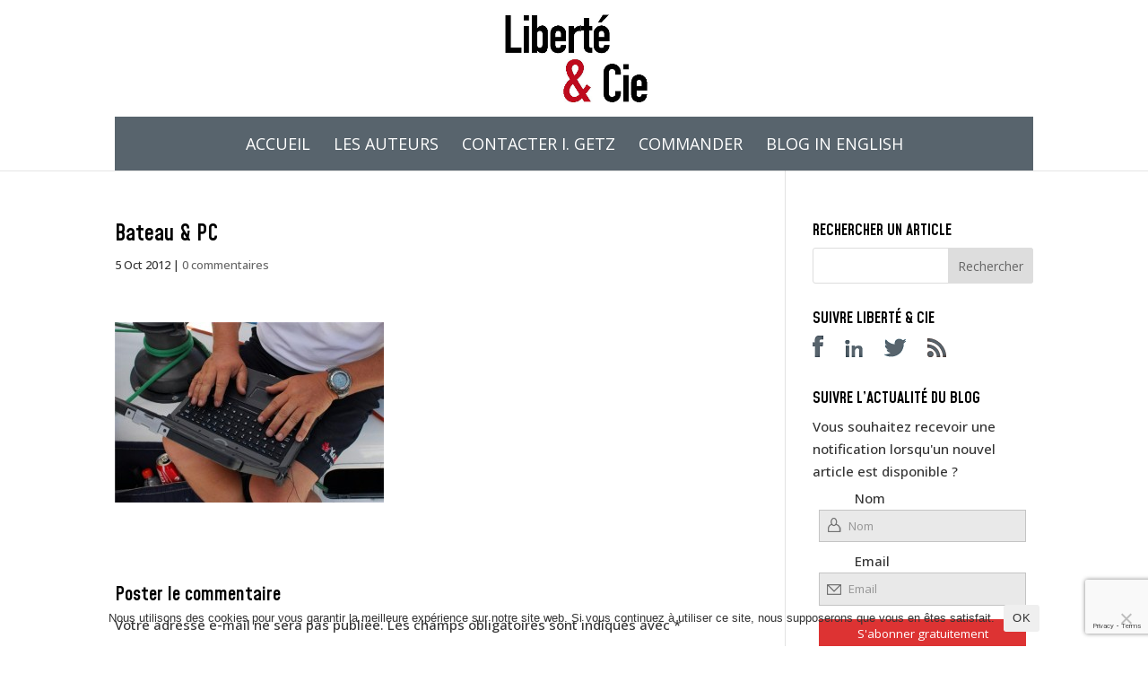

--- FILE ---
content_type: text/html; charset=utf-8
request_url: https://www.google.com/recaptcha/api2/anchor?ar=1&k=6LeYlZIUAAAAAPvq-jQgXszw9G4Uk73tsMdEG-ku&co=aHR0cHM6Ly9saWJlcnRlZXRjaWUuY29tOjQ0Mw..&hl=en&v=PoyoqOPhxBO7pBk68S4YbpHZ&size=invisible&anchor-ms=20000&execute-ms=30000&cb=70ip62ru8a15
body_size: 48606
content:
<!DOCTYPE HTML><html dir="ltr" lang="en"><head><meta http-equiv="Content-Type" content="text/html; charset=UTF-8">
<meta http-equiv="X-UA-Compatible" content="IE=edge">
<title>reCAPTCHA</title>
<style type="text/css">
/* cyrillic-ext */
@font-face {
  font-family: 'Roboto';
  font-style: normal;
  font-weight: 400;
  font-stretch: 100%;
  src: url(//fonts.gstatic.com/s/roboto/v48/KFO7CnqEu92Fr1ME7kSn66aGLdTylUAMa3GUBHMdazTgWw.woff2) format('woff2');
  unicode-range: U+0460-052F, U+1C80-1C8A, U+20B4, U+2DE0-2DFF, U+A640-A69F, U+FE2E-FE2F;
}
/* cyrillic */
@font-face {
  font-family: 'Roboto';
  font-style: normal;
  font-weight: 400;
  font-stretch: 100%;
  src: url(//fonts.gstatic.com/s/roboto/v48/KFO7CnqEu92Fr1ME7kSn66aGLdTylUAMa3iUBHMdazTgWw.woff2) format('woff2');
  unicode-range: U+0301, U+0400-045F, U+0490-0491, U+04B0-04B1, U+2116;
}
/* greek-ext */
@font-face {
  font-family: 'Roboto';
  font-style: normal;
  font-weight: 400;
  font-stretch: 100%;
  src: url(//fonts.gstatic.com/s/roboto/v48/KFO7CnqEu92Fr1ME7kSn66aGLdTylUAMa3CUBHMdazTgWw.woff2) format('woff2');
  unicode-range: U+1F00-1FFF;
}
/* greek */
@font-face {
  font-family: 'Roboto';
  font-style: normal;
  font-weight: 400;
  font-stretch: 100%;
  src: url(//fonts.gstatic.com/s/roboto/v48/KFO7CnqEu92Fr1ME7kSn66aGLdTylUAMa3-UBHMdazTgWw.woff2) format('woff2');
  unicode-range: U+0370-0377, U+037A-037F, U+0384-038A, U+038C, U+038E-03A1, U+03A3-03FF;
}
/* math */
@font-face {
  font-family: 'Roboto';
  font-style: normal;
  font-weight: 400;
  font-stretch: 100%;
  src: url(//fonts.gstatic.com/s/roboto/v48/KFO7CnqEu92Fr1ME7kSn66aGLdTylUAMawCUBHMdazTgWw.woff2) format('woff2');
  unicode-range: U+0302-0303, U+0305, U+0307-0308, U+0310, U+0312, U+0315, U+031A, U+0326-0327, U+032C, U+032F-0330, U+0332-0333, U+0338, U+033A, U+0346, U+034D, U+0391-03A1, U+03A3-03A9, U+03B1-03C9, U+03D1, U+03D5-03D6, U+03F0-03F1, U+03F4-03F5, U+2016-2017, U+2034-2038, U+203C, U+2040, U+2043, U+2047, U+2050, U+2057, U+205F, U+2070-2071, U+2074-208E, U+2090-209C, U+20D0-20DC, U+20E1, U+20E5-20EF, U+2100-2112, U+2114-2115, U+2117-2121, U+2123-214F, U+2190, U+2192, U+2194-21AE, U+21B0-21E5, U+21F1-21F2, U+21F4-2211, U+2213-2214, U+2216-22FF, U+2308-230B, U+2310, U+2319, U+231C-2321, U+2336-237A, U+237C, U+2395, U+239B-23B7, U+23D0, U+23DC-23E1, U+2474-2475, U+25AF, U+25B3, U+25B7, U+25BD, U+25C1, U+25CA, U+25CC, U+25FB, U+266D-266F, U+27C0-27FF, U+2900-2AFF, U+2B0E-2B11, U+2B30-2B4C, U+2BFE, U+3030, U+FF5B, U+FF5D, U+1D400-1D7FF, U+1EE00-1EEFF;
}
/* symbols */
@font-face {
  font-family: 'Roboto';
  font-style: normal;
  font-weight: 400;
  font-stretch: 100%;
  src: url(//fonts.gstatic.com/s/roboto/v48/KFO7CnqEu92Fr1ME7kSn66aGLdTylUAMaxKUBHMdazTgWw.woff2) format('woff2');
  unicode-range: U+0001-000C, U+000E-001F, U+007F-009F, U+20DD-20E0, U+20E2-20E4, U+2150-218F, U+2190, U+2192, U+2194-2199, U+21AF, U+21E6-21F0, U+21F3, U+2218-2219, U+2299, U+22C4-22C6, U+2300-243F, U+2440-244A, U+2460-24FF, U+25A0-27BF, U+2800-28FF, U+2921-2922, U+2981, U+29BF, U+29EB, U+2B00-2BFF, U+4DC0-4DFF, U+FFF9-FFFB, U+10140-1018E, U+10190-1019C, U+101A0, U+101D0-101FD, U+102E0-102FB, U+10E60-10E7E, U+1D2C0-1D2D3, U+1D2E0-1D37F, U+1F000-1F0FF, U+1F100-1F1AD, U+1F1E6-1F1FF, U+1F30D-1F30F, U+1F315, U+1F31C, U+1F31E, U+1F320-1F32C, U+1F336, U+1F378, U+1F37D, U+1F382, U+1F393-1F39F, U+1F3A7-1F3A8, U+1F3AC-1F3AF, U+1F3C2, U+1F3C4-1F3C6, U+1F3CA-1F3CE, U+1F3D4-1F3E0, U+1F3ED, U+1F3F1-1F3F3, U+1F3F5-1F3F7, U+1F408, U+1F415, U+1F41F, U+1F426, U+1F43F, U+1F441-1F442, U+1F444, U+1F446-1F449, U+1F44C-1F44E, U+1F453, U+1F46A, U+1F47D, U+1F4A3, U+1F4B0, U+1F4B3, U+1F4B9, U+1F4BB, U+1F4BF, U+1F4C8-1F4CB, U+1F4D6, U+1F4DA, U+1F4DF, U+1F4E3-1F4E6, U+1F4EA-1F4ED, U+1F4F7, U+1F4F9-1F4FB, U+1F4FD-1F4FE, U+1F503, U+1F507-1F50B, U+1F50D, U+1F512-1F513, U+1F53E-1F54A, U+1F54F-1F5FA, U+1F610, U+1F650-1F67F, U+1F687, U+1F68D, U+1F691, U+1F694, U+1F698, U+1F6AD, U+1F6B2, U+1F6B9-1F6BA, U+1F6BC, U+1F6C6-1F6CF, U+1F6D3-1F6D7, U+1F6E0-1F6EA, U+1F6F0-1F6F3, U+1F6F7-1F6FC, U+1F700-1F7FF, U+1F800-1F80B, U+1F810-1F847, U+1F850-1F859, U+1F860-1F887, U+1F890-1F8AD, U+1F8B0-1F8BB, U+1F8C0-1F8C1, U+1F900-1F90B, U+1F93B, U+1F946, U+1F984, U+1F996, U+1F9E9, U+1FA00-1FA6F, U+1FA70-1FA7C, U+1FA80-1FA89, U+1FA8F-1FAC6, U+1FACE-1FADC, U+1FADF-1FAE9, U+1FAF0-1FAF8, U+1FB00-1FBFF;
}
/* vietnamese */
@font-face {
  font-family: 'Roboto';
  font-style: normal;
  font-weight: 400;
  font-stretch: 100%;
  src: url(//fonts.gstatic.com/s/roboto/v48/KFO7CnqEu92Fr1ME7kSn66aGLdTylUAMa3OUBHMdazTgWw.woff2) format('woff2');
  unicode-range: U+0102-0103, U+0110-0111, U+0128-0129, U+0168-0169, U+01A0-01A1, U+01AF-01B0, U+0300-0301, U+0303-0304, U+0308-0309, U+0323, U+0329, U+1EA0-1EF9, U+20AB;
}
/* latin-ext */
@font-face {
  font-family: 'Roboto';
  font-style: normal;
  font-weight: 400;
  font-stretch: 100%;
  src: url(//fonts.gstatic.com/s/roboto/v48/KFO7CnqEu92Fr1ME7kSn66aGLdTylUAMa3KUBHMdazTgWw.woff2) format('woff2');
  unicode-range: U+0100-02BA, U+02BD-02C5, U+02C7-02CC, U+02CE-02D7, U+02DD-02FF, U+0304, U+0308, U+0329, U+1D00-1DBF, U+1E00-1E9F, U+1EF2-1EFF, U+2020, U+20A0-20AB, U+20AD-20C0, U+2113, U+2C60-2C7F, U+A720-A7FF;
}
/* latin */
@font-face {
  font-family: 'Roboto';
  font-style: normal;
  font-weight: 400;
  font-stretch: 100%;
  src: url(//fonts.gstatic.com/s/roboto/v48/KFO7CnqEu92Fr1ME7kSn66aGLdTylUAMa3yUBHMdazQ.woff2) format('woff2');
  unicode-range: U+0000-00FF, U+0131, U+0152-0153, U+02BB-02BC, U+02C6, U+02DA, U+02DC, U+0304, U+0308, U+0329, U+2000-206F, U+20AC, U+2122, U+2191, U+2193, U+2212, U+2215, U+FEFF, U+FFFD;
}
/* cyrillic-ext */
@font-face {
  font-family: 'Roboto';
  font-style: normal;
  font-weight: 500;
  font-stretch: 100%;
  src: url(//fonts.gstatic.com/s/roboto/v48/KFO7CnqEu92Fr1ME7kSn66aGLdTylUAMa3GUBHMdazTgWw.woff2) format('woff2');
  unicode-range: U+0460-052F, U+1C80-1C8A, U+20B4, U+2DE0-2DFF, U+A640-A69F, U+FE2E-FE2F;
}
/* cyrillic */
@font-face {
  font-family: 'Roboto';
  font-style: normal;
  font-weight: 500;
  font-stretch: 100%;
  src: url(//fonts.gstatic.com/s/roboto/v48/KFO7CnqEu92Fr1ME7kSn66aGLdTylUAMa3iUBHMdazTgWw.woff2) format('woff2');
  unicode-range: U+0301, U+0400-045F, U+0490-0491, U+04B0-04B1, U+2116;
}
/* greek-ext */
@font-face {
  font-family: 'Roboto';
  font-style: normal;
  font-weight: 500;
  font-stretch: 100%;
  src: url(//fonts.gstatic.com/s/roboto/v48/KFO7CnqEu92Fr1ME7kSn66aGLdTylUAMa3CUBHMdazTgWw.woff2) format('woff2');
  unicode-range: U+1F00-1FFF;
}
/* greek */
@font-face {
  font-family: 'Roboto';
  font-style: normal;
  font-weight: 500;
  font-stretch: 100%;
  src: url(//fonts.gstatic.com/s/roboto/v48/KFO7CnqEu92Fr1ME7kSn66aGLdTylUAMa3-UBHMdazTgWw.woff2) format('woff2');
  unicode-range: U+0370-0377, U+037A-037F, U+0384-038A, U+038C, U+038E-03A1, U+03A3-03FF;
}
/* math */
@font-face {
  font-family: 'Roboto';
  font-style: normal;
  font-weight: 500;
  font-stretch: 100%;
  src: url(//fonts.gstatic.com/s/roboto/v48/KFO7CnqEu92Fr1ME7kSn66aGLdTylUAMawCUBHMdazTgWw.woff2) format('woff2');
  unicode-range: U+0302-0303, U+0305, U+0307-0308, U+0310, U+0312, U+0315, U+031A, U+0326-0327, U+032C, U+032F-0330, U+0332-0333, U+0338, U+033A, U+0346, U+034D, U+0391-03A1, U+03A3-03A9, U+03B1-03C9, U+03D1, U+03D5-03D6, U+03F0-03F1, U+03F4-03F5, U+2016-2017, U+2034-2038, U+203C, U+2040, U+2043, U+2047, U+2050, U+2057, U+205F, U+2070-2071, U+2074-208E, U+2090-209C, U+20D0-20DC, U+20E1, U+20E5-20EF, U+2100-2112, U+2114-2115, U+2117-2121, U+2123-214F, U+2190, U+2192, U+2194-21AE, U+21B0-21E5, U+21F1-21F2, U+21F4-2211, U+2213-2214, U+2216-22FF, U+2308-230B, U+2310, U+2319, U+231C-2321, U+2336-237A, U+237C, U+2395, U+239B-23B7, U+23D0, U+23DC-23E1, U+2474-2475, U+25AF, U+25B3, U+25B7, U+25BD, U+25C1, U+25CA, U+25CC, U+25FB, U+266D-266F, U+27C0-27FF, U+2900-2AFF, U+2B0E-2B11, U+2B30-2B4C, U+2BFE, U+3030, U+FF5B, U+FF5D, U+1D400-1D7FF, U+1EE00-1EEFF;
}
/* symbols */
@font-face {
  font-family: 'Roboto';
  font-style: normal;
  font-weight: 500;
  font-stretch: 100%;
  src: url(//fonts.gstatic.com/s/roboto/v48/KFO7CnqEu92Fr1ME7kSn66aGLdTylUAMaxKUBHMdazTgWw.woff2) format('woff2');
  unicode-range: U+0001-000C, U+000E-001F, U+007F-009F, U+20DD-20E0, U+20E2-20E4, U+2150-218F, U+2190, U+2192, U+2194-2199, U+21AF, U+21E6-21F0, U+21F3, U+2218-2219, U+2299, U+22C4-22C6, U+2300-243F, U+2440-244A, U+2460-24FF, U+25A0-27BF, U+2800-28FF, U+2921-2922, U+2981, U+29BF, U+29EB, U+2B00-2BFF, U+4DC0-4DFF, U+FFF9-FFFB, U+10140-1018E, U+10190-1019C, U+101A0, U+101D0-101FD, U+102E0-102FB, U+10E60-10E7E, U+1D2C0-1D2D3, U+1D2E0-1D37F, U+1F000-1F0FF, U+1F100-1F1AD, U+1F1E6-1F1FF, U+1F30D-1F30F, U+1F315, U+1F31C, U+1F31E, U+1F320-1F32C, U+1F336, U+1F378, U+1F37D, U+1F382, U+1F393-1F39F, U+1F3A7-1F3A8, U+1F3AC-1F3AF, U+1F3C2, U+1F3C4-1F3C6, U+1F3CA-1F3CE, U+1F3D4-1F3E0, U+1F3ED, U+1F3F1-1F3F3, U+1F3F5-1F3F7, U+1F408, U+1F415, U+1F41F, U+1F426, U+1F43F, U+1F441-1F442, U+1F444, U+1F446-1F449, U+1F44C-1F44E, U+1F453, U+1F46A, U+1F47D, U+1F4A3, U+1F4B0, U+1F4B3, U+1F4B9, U+1F4BB, U+1F4BF, U+1F4C8-1F4CB, U+1F4D6, U+1F4DA, U+1F4DF, U+1F4E3-1F4E6, U+1F4EA-1F4ED, U+1F4F7, U+1F4F9-1F4FB, U+1F4FD-1F4FE, U+1F503, U+1F507-1F50B, U+1F50D, U+1F512-1F513, U+1F53E-1F54A, U+1F54F-1F5FA, U+1F610, U+1F650-1F67F, U+1F687, U+1F68D, U+1F691, U+1F694, U+1F698, U+1F6AD, U+1F6B2, U+1F6B9-1F6BA, U+1F6BC, U+1F6C6-1F6CF, U+1F6D3-1F6D7, U+1F6E0-1F6EA, U+1F6F0-1F6F3, U+1F6F7-1F6FC, U+1F700-1F7FF, U+1F800-1F80B, U+1F810-1F847, U+1F850-1F859, U+1F860-1F887, U+1F890-1F8AD, U+1F8B0-1F8BB, U+1F8C0-1F8C1, U+1F900-1F90B, U+1F93B, U+1F946, U+1F984, U+1F996, U+1F9E9, U+1FA00-1FA6F, U+1FA70-1FA7C, U+1FA80-1FA89, U+1FA8F-1FAC6, U+1FACE-1FADC, U+1FADF-1FAE9, U+1FAF0-1FAF8, U+1FB00-1FBFF;
}
/* vietnamese */
@font-face {
  font-family: 'Roboto';
  font-style: normal;
  font-weight: 500;
  font-stretch: 100%;
  src: url(//fonts.gstatic.com/s/roboto/v48/KFO7CnqEu92Fr1ME7kSn66aGLdTylUAMa3OUBHMdazTgWw.woff2) format('woff2');
  unicode-range: U+0102-0103, U+0110-0111, U+0128-0129, U+0168-0169, U+01A0-01A1, U+01AF-01B0, U+0300-0301, U+0303-0304, U+0308-0309, U+0323, U+0329, U+1EA0-1EF9, U+20AB;
}
/* latin-ext */
@font-face {
  font-family: 'Roboto';
  font-style: normal;
  font-weight: 500;
  font-stretch: 100%;
  src: url(//fonts.gstatic.com/s/roboto/v48/KFO7CnqEu92Fr1ME7kSn66aGLdTylUAMa3KUBHMdazTgWw.woff2) format('woff2');
  unicode-range: U+0100-02BA, U+02BD-02C5, U+02C7-02CC, U+02CE-02D7, U+02DD-02FF, U+0304, U+0308, U+0329, U+1D00-1DBF, U+1E00-1E9F, U+1EF2-1EFF, U+2020, U+20A0-20AB, U+20AD-20C0, U+2113, U+2C60-2C7F, U+A720-A7FF;
}
/* latin */
@font-face {
  font-family: 'Roboto';
  font-style: normal;
  font-weight: 500;
  font-stretch: 100%;
  src: url(//fonts.gstatic.com/s/roboto/v48/KFO7CnqEu92Fr1ME7kSn66aGLdTylUAMa3yUBHMdazQ.woff2) format('woff2');
  unicode-range: U+0000-00FF, U+0131, U+0152-0153, U+02BB-02BC, U+02C6, U+02DA, U+02DC, U+0304, U+0308, U+0329, U+2000-206F, U+20AC, U+2122, U+2191, U+2193, U+2212, U+2215, U+FEFF, U+FFFD;
}
/* cyrillic-ext */
@font-face {
  font-family: 'Roboto';
  font-style: normal;
  font-weight: 900;
  font-stretch: 100%;
  src: url(//fonts.gstatic.com/s/roboto/v48/KFO7CnqEu92Fr1ME7kSn66aGLdTylUAMa3GUBHMdazTgWw.woff2) format('woff2');
  unicode-range: U+0460-052F, U+1C80-1C8A, U+20B4, U+2DE0-2DFF, U+A640-A69F, U+FE2E-FE2F;
}
/* cyrillic */
@font-face {
  font-family: 'Roboto';
  font-style: normal;
  font-weight: 900;
  font-stretch: 100%;
  src: url(//fonts.gstatic.com/s/roboto/v48/KFO7CnqEu92Fr1ME7kSn66aGLdTylUAMa3iUBHMdazTgWw.woff2) format('woff2');
  unicode-range: U+0301, U+0400-045F, U+0490-0491, U+04B0-04B1, U+2116;
}
/* greek-ext */
@font-face {
  font-family: 'Roboto';
  font-style: normal;
  font-weight: 900;
  font-stretch: 100%;
  src: url(//fonts.gstatic.com/s/roboto/v48/KFO7CnqEu92Fr1ME7kSn66aGLdTylUAMa3CUBHMdazTgWw.woff2) format('woff2');
  unicode-range: U+1F00-1FFF;
}
/* greek */
@font-face {
  font-family: 'Roboto';
  font-style: normal;
  font-weight: 900;
  font-stretch: 100%;
  src: url(//fonts.gstatic.com/s/roboto/v48/KFO7CnqEu92Fr1ME7kSn66aGLdTylUAMa3-UBHMdazTgWw.woff2) format('woff2');
  unicode-range: U+0370-0377, U+037A-037F, U+0384-038A, U+038C, U+038E-03A1, U+03A3-03FF;
}
/* math */
@font-face {
  font-family: 'Roboto';
  font-style: normal;
  font-weight: 900;
  font-stretch: 100%;
  src: url(//fonts.gstatic.com/s/roboto/v48/KFO7CnqEu92Fr1ME7kSn66aGLdTylUAMawCUBHMdazTgWw.woff2) format('woff2');
  unicode-range: U+0302-0303, U+0305, U+0307-0308, U+0310, U+0312, U+0315, U+031A, U+0326-0327, U+032C, U+032F-0330, U+0332-0333, U+0338, U+033A, U+0346, U+034D, U+0391-03A1, U+03A3-03A9, U+03B1-03C9, U+03D1, U+03D5-03D6, U+03F0-03F1, U+03F4-03F5, U+2016-2017, U+2034-2038, U+203C, U+2040, U+2043, U+2047, U+2050, U+2057, U+205F, U+2070-2071, U+2074-208E, U+2090-209C, U+20D0-20DC, U+20E1, U+20E5-20EF, U+2100-2112, U+2114-2115, U+2117-2121, U+2123-214F, U+2190, U+2192, U+2194-21AE, U+21B0-21E5, U+21F1-21F2, U+21F4-2211, U+2213-2214, U+2216-22FF, U+2308-230B, U+2310, U+2319, U+231C-2321, U+2336-237A, U+237C, U+2395, U+239B-23B7, U+23D0, U+23DC-23E1, U+2474-2475, U+25AF, U+25B3, U+25B7, U+25BD, U+25C1, U+25CA, U+25CC, U+25FB, U+266D-266F, U+27C0-27FF, U+2900-2AFF, U+2B0E-2B11, U+2B30-2B4C, U+2BFE, U+3030, U+FF5B, U+FF5D, U+1D400-1D7FF, U+1EE00-1EEFF;
}
/* symbols */
@font-face {
  font-family: 'Roboto';
  font-style: normal;
  font-weight: 900;
  font-stretch: 100%;
  src: url(//fonts.gstatic.com/s/roboto/v48/KFO7CnqEu92Fr1ME7kSn66aGLdTylUAMaxKUBHMdazTgWw.woff2) format('woff2');
  unicode-range: U+0001-000C, U+000E-001F, U+007F-009F, U+20DD-20E0, U+20E2-20E4, U+2150-218F, U+2190, U+2192, U+2194-2199, U+21AF, U+21E6-21F0, U+21F3, U+2218-2219, U+2299, U+22C4-22C6, U+2300-243F, U+2440-244A, U+2460-24FF, U+25A0-27BF, U+2800-28FF, U+2921-2922, U+2981, U+29BF, U+29EB, U+2B00-2BFF, U+4DC0-4DFF, U+FFF9-FFFB, U+10140-1018E, U+10190-1019C, U+101A0, U+101D0-101FD, U+102E0-102FB, U+10E60-10E7E, U+1D2C0-1D2D3, U+1D2E0-1D37F, U+1F000-1F0FF, U+1F100-1F1AD, U+1F1E6-1F1FF, U+1F30D-1F30F, U+1F315, U+1F31C, U+1F31E, U+1F320-1F32C, U+1F336, U+1F378, U+1F37D, U+1F382, U+1F393-1F39F, U+1F3A7-1F3A8, U+1F3AC-1F3AF, U+1F3C2, U+1F3C4-1F3C6, U+1F3CA-1F3CE, U+1F3D4-1F3E0, U+1F3ED, U+1F3F1-1F3F3, U+1F3F5-1F3F7, U+1F408, U+1F415, U+1F41F, U+1F426, U+1F43F, U+1F441-1F442, U+1F444, U+1F446-1F449, U+1F44C-1F44E, U+1F453, U+1F46A, U+1F47D, U+1F4A3, U+1F4B0, U+1F4B3, U+1F4B9, U+1F4BB, U+1F4BF, U+1F4C8-1F4CB, U+1F4D6, U+1F4DA, U+1F4DF, U+1F4E3-1F4E6, U+1F4EA-1F4ED, U+1F4F7, U+1F4F9-1F4FB, U+1F4FD-1F4FE, U+1F503, U+1F507-1F50B, U+1F50D, U+1F512-1F513, U+1F53E-1F54A, U+1F54F-1F5FA, U+1F610, U+1F650-1F67F, U+1F687, U+1F68D, U+1F691, U+1F694, U+1F698, U+1F6AD, U+1F6B2, U+1F6B9-1F6BA, U+1F6BC, U+1F6C6-1F6CF, U+1F6D3-1F6D7, U+1F6E0-1F6EA, U+1F6F0-1F6F3, U+1F6F7-1F6FC, U+1F700-1F7FF, U+1F800-1F80B, U+1F810-1F847, U+1F850-1F859, U+1F860-1F887, U+1F890-1F8AD, U+1F8B0-1F8BB, U+1F8C0-1F8C1, U+1F900-1F90B, U+1F93B, U+1F946, U+1F984, U+1F996, U+1F9E9, U+1FA00-1FA6F, U+1FA70-1FA7C, U+1FA80-1FA89, U+1FA8F-1FAC6, U+1FACE-1FADC, U+1FADF-1FAE9, U+1FAF0-1FAF8, U+1FB00-1FBFF;
}
/* vietnamese */
@font-face {
  font-family: 'Roboto';
  font-style: normal;
  font-weight: 900;
  font-stretch: 100%;
  src: url(//fonts.gstatic.com/s/roboto/v48/KFO7CnqEu92Fr1ME7kSn66aGLdTylUAMa3OUBHMdazTgWw.woff2) format('woff2');
  unicode-range: U+0102-0103, U+0110-0111, U+0128-0129, U+0168-0169, U+01A0-01A1, U+01AF-01B0, U+0300-0301, U+0303-0304, U+0308-0309, U+0323, U+0329, U+1EA0-1EF9, U+20AB;
}
/* latin-ext */
@font-face {
  font-family: 'Roboto';
  font-style: normal;
  font-weight: 900;
  font-stretch: 100%;
  src: url(//fonts.gstatic.com/s/roboto/v48/KFO7CnqEu92Fr1ME7kSn66aGLdTylUAMa3KUBHMdazTgWw.woff2) format('woff2');
  unicode-range: U+0100-02BA, U+02BD-02C5, U+02C7-02CC, U+02CE-02D7, U+02DD-02FF, U+0304, U+0308, U+0329, U+1D00-1DBF, U+1E00-1E9F, U+1EF2-1EFF, U+2020, U+20A0-20AB, U+20AD-20C0, U+2113, U+2C60-2C7F, U+A720-A7FF;
}
/* latin */
@font-face {
  font-family: 'Roboto';
  font-style: normal;
  font-weight: 900;
  font-stretch: 100%;
  src: url(//fonts.gstatic.com/s/roboto/v48/KFO7CnqEu92Fr1ME7kSn66aGLdTylUAMa3yUBHMdazQ.woff2) format('woff2');
  unicode-range: U+0000-00FF, U+0131, U+0152-0153, U+02BB-02BC, U+02C6, U+02DA, U+02DC, U+0304, U+0308, U+0329, U+2000-206F, U+20AC, U+2122, U+2191, U+2193, U+2212, U+2215, U+FEFF, U+FFFD;
}

</style>
<link rel="stylesheet" type="text/css" href="https://www.gstatic.com/recaptcha/releases/PoyoqOPhxBO7pBk68S4YbpHZ/styles__ltr.css">
<script nonce="wfY0ALYHNCB7Vne2z-pPXw" type="text/javascript">window['__recaptcha_api'] = 'https://www.google.com/recaptcha/api2/';</script>
<script type="text/javascript" src="https://www.gstatic.com/recaptcha/releases/PoyoqOPhxBO7pBk68S4YbpHZ/recaptcha__en.js" nonce="wfY0ALYHNCB7Vne2z-pPXw">
      
    </script></head>
<body><div id="rc-anchor-alert" class="rc-anchor-alert"></div>
<input type="hidden" id="recaptcha-token" value="[base64]">
<script type="text/javascript" nonce="wfY0ALYHNCB7Vne2z-pPXw">
      recaptcha.anchor.Main.init("[\x22ainput\x22,[\x22bgdata\x22,\x22\x22,\[base64]/[base64]/[base64]/ZyhXLGgpOnEoW04sMjEsbF0sVywwKSxoKSxmYWxzZSxmYWxzZSl9Y2F0Y2goayl7RygzNTgsVyk/[base64]/[base64]/[base64]/[base64]/[base64]/[base64]/[base64]/bmV3IEJbT10oRFswXSk6dz09Mj9uZXcgQltPXShEWzBdLERbMV0pOnc9PTM/bmV3IEJbT10oRFswXSxEWzFdLERbMl0pOnc9PTQ/[base64]/[base64]/[base64]/[base64]/[base64]\\u003d\x22,\[base64]\x22,\x22ScK6N8KQw65eM2Uew4DCol/CosObeEPDnFTCq24Kw4TDtD12GsKbwpzCp03CvR5Aw7sPwqPCg0vCpxLDr1jDssKeNsOjw5FBScOEJ1jDgMOcw5vDvFMiIsOAwo7Dj2zCnklQJ8KXTl7DnsKZSirCszzDjcKUD8OqwqBFAS3ChjrCujpPw5rDjFXDmcOgwrIANwpvSjFWNg41IsO6w5sqVXbDh8OHw6/DlsODw5HDhnvDrMK/[base64]/CglgVI2IJwoVkTsKpaMOCKnJiVsO+KQXDkm3CrwIQAgB9VcOSw7LCmmN2w6gFPlckwpBTfE/ChTHCh8OAWk9EZsOxOcOfwo0xwqjCp8KgR255w4zCjXhuwo0hDMOFeBkudgYcX8Kww4vDqsO5wprCmsOVw6NFwpR5WgXDtMKha1XCnxJBwqFrS8K5wqjCn8K+w7bDkMO8w70GwosPw4vDrMKFJ8KYwqLDq1xpSnDCjsOgw6Bsw5kfwpQAwr/ClAUMThJ5HkxzVMOiAcOgf8K5wovCisKZd8OSw514wpV3w5QmKAvChTgAXzzCngzCvcK3w5LChn1rTMOnw6nCqsKCW8Onw5vCtFFow7LCr3AJw7ldIcKpBG7Cs3VHeMOmLsKoFMKuw70IwoUVfsOaw7HCrMOedHLDmMKdw5PCssKmw7d/wr05WXAFwrvDqFktKMK1ZcKrQsO9w5wzQzbCskhkEUdnwrjChcK8w4h1QMKgPDNIBAAkb8OXeBY8M8O2SMO4GGkCT8K/w5zCvMO6wo7CicKVZTbDvsK7wpTCqQoDw7ppwobDlBXDs2rDlcOmw6vCjEYPYGxPwptlGgzDrlLCjHduL2h1HsKJcsK7wofCg1kmPzTCocK0w4jDuCjDpMKXw7jCtwRKw7JtZMOGBztOYsOlWsOiw6/CgDXCplwoA3XCl8KsCntXd2F8w4HDisOlDsOAw7YWw58FJ3NncMKhRsKww6LDtsKXLcKFwrkUwrDDtw7Dj8Oqw5jDv04Lw7c4w6LDtMK8IUYTF8O8IMK+f8Ouwqtmw78cEznDkHsgTsKlwosxwoDDpw/CtxLDuTnCvMOLwofCrsOUeR86YcOTw6DDkMOpw4/[base64]/[base64]/CmAhZRsOPw4wjcsKWdzs0w7kUSMKxwqcPwodgCFIRZ8OawoFtQl7DqsK+AsK/w6YjKMOyw5QOUELDg3HCujXDkgzDtkdOw5wfWMKHwokhw5MDS27CucOuJMKhw4nDul/DvCtaw7rDi2vDm17CjsOTw5DCgwxBVUPDv8ORwpVSwpVhNMK9MEnDo8OZwqrDskEtAW7DucK4w7FvN0/CiMO+woNBw63CucOWO1wmXcKhw5YswrTDicO7e8OXw4HCosOKw754RSJbwqLCp3XCtMODw7zDvMK+MsODw7bDrR9OwoPCnVYZw4TCsWwfw7IhwofDlyItwrFhwp7ClcOlP2TDsVPCgi7CmAwbw7vDklLDoR/Dm3bCucKsw6nCrGsUbcOrwq/[base64]/Dn8KJbTfCscKyDh89LSdwKVRsFlnDlwt7wolDwrE3GMOKT8K/wqHDlS5gGMO2Y2/[base64]/DosOaSGQHwqHCtn/[base64]/Dr0saw7/[base64]/[base64]/DMOXw5bCi25yCcKlwr5mLMODw4oTwog9NhVUwrzCr8KtwrcrTcKLw7rDjBcaTcK3w510GMOowrxUDsOawpjCk1jDgcOKVcORGF/DtR46w7HCoBzDn2QswqJQSw5JfDtXw4ASYx1ww7HDgA9ZPMOYQMKgJg9IbkHDgMKcwp1lwpLDkWA+wqHCiA5TPcKPbsKcMFbCkEPDuMK1A8KjworDrcO+L8O6SMKsPUB/[base64]/wo0lbCBFwpsqw5bDnMKOwrRAGVjCvsKjUsO2bcKZw4jCvsObI0LDtRsjA8KbQMKWw5HClCIvcQQgGsKYacO4HsObwp5WwpfCgMKXdSPCnMKPwqhMwpw3w7/[base64]/w57Cv8KxaXVBUMKQw68twr88b8OAw5Qew7w/XsOXwp5ZwoxlUsO8wq8pw5bCrwXDm2PCksKyw4cywqPDiQbDkFVuEsOpw5N9w57CpcKew7bDnnrDhcKRwrx9QBbDgMOcw6bCiw7DtcOqw7TCmELDisKHJ8O6ImJrAGfDskXCgcKDLMOcH8KeXhJzECM/w7Qgw5HDsMK5LsOoEsOcw6l+X3xqwopeDzzDiA0GZVrCt2TCmcKmwoTDi8Ogw5pVLBLDncKTw6nDiGcOwr4JDMKaw7/DoBfCl35JOcODw6B7PVQxCMO1LMOENj7DgAXCixg+w4nCr3Bhw67Dtg5qw7jDsxQldTk2DCLCk8K+FR9bW8KmXFMswqVYMSwNXEN7TCZjw5PChcK/w4DDqWHCoiRGwpAAw7zCtHLClMODw4AQDDUhOMKHw6vCkkwvw7/ClcKGUnfCmsORJ8KkwpEswprDpGEgTQwrJGPCnEJmL8OAwow6wrUowoJuw7TChMOEw5xwRVISPMO6w4JXLMKDfsOGBh/DuUQ2w7LCmkTDt8OrXGrDs8OFwrnCskQTwr/Cq8KwW8O0wo3DqG41dw3ClMOPwrnCpcKWPTpPQhUwT8KmwrbCs8O7w7fCnlTDng7Di8KYw4vDkU1pTcKQY8O9Rn16ecOewqwQwrIUcHfDk8KEZgNQbsKSw6/ChxRDw5RvFlViQArCnGrCicKow6bDicKxPDXDp8KCw7fDrMOoHChOL2jCucOpYUTCoCsRwrpRw45HFlHDnsO9w51cO2FkGsKNw49GEsKSw5dqG0RQLwHCilEKS8OLwqp/[base64]/[base64]/Cm3BiYMK8f3TDqlDDn8KAF3LCncKhDsONUCoeEsOkI8OJPibDmSg/wrQzwoo7XsOsw5bCv8KgwoPCpsKTw5UGwrNHw6TCg3nCiMOewpjCky3CscOvwpUoSsKrFRLCjMOfFsKqcsKJwqTCnSPCpsK7dsK2X0ANw4TDrMKaw5w2HcKXw4XCmTTDjcKCecOWwodpw7/CssKBwrnCgzBEw5Ehw5bDosO9ZMKmw6fDvcKNQMOGFT1/w79fw4xZwqLDtiXCocOkGjgxw6/DocKCeS4Jw6zCoMOrw7gGwpjDgMO+w6zDpWpCW3fCiQQSwp3CmcOeAwvDqMOgR8KoRcOhwrfDvQotwpTCtUw0OVvDh8O2UU5ddz9WwpVDw7d2DsKuVsO8c3QKA1fCq8KAUkoewpMRwrZzMMOADUU+wq/CsAAVw7XCqlx7wr/CscKoaQNEc1AdPSYYwoPDpMODwqtGwrbDp1vDgMK9IsKKKE7DisK9esKKwoPCsBPCssOMSsK3TT3Clj7DrMO0NS7CmxXCp8KXTsOvKlQ3U2VIICvCjcKMw5A3wp18OBZIw4DCnsKyw6rDksKsw7vCrjIlK8OpHBjDuCp3w4PCk8OjVcOYwrXDiS/DisKCwoBWQsKwwq3DlcK6QgQdQ8Kyw43ChEUtZVpKw5LDj8Kzw5UaVSrCqMO1w4nDosK1wo3Cogsew7lAw5jDkw7DkMOkYldlJmg9w4tlY8KVwo5+I0LDqcKow5rDiHIPQsKnCMKAwqYswr1BWsKzNW/DrhY9R8KWw5pQwps3Ul1Fw4AhMGrDsW/DncKZwoZGNMKeXH/[base64]/[base64]/[base64]/wpxqwqfDsjPDssO+w7LDtm4WMlMPcW1Rw6Aywq5Vw6ksM8O3WMOkXMKxAFAjFQ/Cln48WMKuWB4Ew5PCqhdCw7HDlUTCnzHDl8KOwpPCssOKHMOnHMKqM1jDrHHDpsOgw6DDjsKlNjzCrcKjSsKGw5vCsh3DjcOmacK1LhdoQl5mOcK5w6/CnGvCi8OgU8Ogw4zCiDfDjcO0wrdmwpJtw5pKIsKPFH/DosKtw7DDksOOw7o6w58eDSXCo1YdTsOpw6zCqmLDgcO2ZMO9bcKXw4x2w7/DvArDkVReUcKoW8OOKEl0FMKhXsO+w5g7OMOKHFLDq8KFw5PDlsK7R0bDkEcoX8KhdwTDssONw7Jfw69vPm5aX8K8eMKGw7fDtcKSw7DCvcOBwojCr0fDq8K7wqFqHjzCiVDCscKlUcODw6HDiVlBw5PDthAtwp/DpVrDjCsiU8ONwpwbwq51woPCvMKxw7bCvnNaVSXDosOGRlZRKsKNw5NmIjDCicOpwobCgCNHw5A0OWcewq0Aw7rCv8K/wrobw47Cr8OlwqljwqAww6xdD23DsxhFEwAHw6oAXzVeIMKwwrXDlFBoTFs9wqvDisKrMRoKPFwJwpLDscK/[base64]/Ds8Oxw7chEQbCiA54wrsDw5zCqsO/w6YXZWxSwq5Hw4rDizDCgsO8w4Qswpxkwrs1NsOIwrnClAkxwqcmZ3stw4PCumbClSkqw6t7w4vDm0bCpj/Ch8OLw5Z/dcKRw5bDs0wxGMObwqEHw5ZUQMKJUsKvw7ppczwGwr4twpIdFi19w41Tw4dbwrB0woQKCDkVSzIYw4QAAU9dNsO7aFbDhl9nHEFAw4B6YsK7CELDv2/CpFpNKVrCm8KHw7NFfnLDimHDr1/[base64]/CqsOCYS9DdgVQwosawqJafsKLYsKVw5FnKMKVwo8uw7RZwpnCoSYkw5dow487IG8LwoDChWZvcsOQw5JVw6AVw5dfR8OCw5jCnsKBw7UxZcOFCk7DhW3DrsKCwqPDsA3Du1LDkcKpw4LChwfDnCTDsinDpMKKwrzCtsKdHMK+w4AgIcO7PsK/G8OEJsKQw4Mlw50ew4vClcKRwp9nSMKxw6fDuwt1YMKQwqR3wogpw4RTw41qaMKjGcO0IcOddg0oQht9ZArCrxjDkcKpFcOcw6l8VSw3A8OGwrbDohrDuEdTJsKbw6nCkcOzw4PDt8KZBMOuw4/DsQnCsMOhw6zDgkUJKcOAwqkxwoATwqISw6YXwrEow55YAQR7BcKrQcKQw41rY8K7wonCpsKBw43DnMKYGMO0DgTDvsKWewgDNMO8QmfDnsOjYsKIBjp7VcOtXEFWwrHDmzV7X8Kdw45xw5nDh8Knw7vCk8Ovw6rDvS/CqVzCv8KPCRAdfQIqwrrCh27DuhzCoTHCjsOowoUcwq8Nw7V6VEdrdATCllowwqwWw45Nw5jDg3bDni/DsMK5EVRMw7jCpMOIw7vCoDjCtcKlTMOHw5NAwqQRUTN+XMKuw63DvcOdwrvChcKgEsOfbB/CuRRCwrLCksOENMKPwolXw5x6AMOmw7RHb3DClsOJwqlmbcKXDj/Co8OJYSk2MVJDXXrCmFxxLmrDnMKyKVReTcOAVsKsw5HDoELDicOKw7U7w7DChA7CjcKIDSrCr8KdQ8OTJSLDn0HDhV88wr9sw74Gw4/Ct0PDusKedELCs8ORMkXDiwPDs215w4vDqFxjwpkFw6TCt3sEwqAnUsKHDMKiwq7DsgVfw7XCrMObI8Oww4RFwqYdw5/[base64]/DpMKzBgQaRl3DpijDtsKffnEWZcKKesOzwoPDtcORN8KYw7MKY8KwwqFuSMOQw5fDq1pzw4nCtMOBfcOFwrtowqwgw5bCn8Otf8KSwotbw4jDssOXEHzDtVFuw7DCjMOGAAPChjnCusKid8OgPiTDhMKVLcO9HRE2woQkDsOjW2Qkw4M/eTYKwqIFwoNuI8OQGcOFw7NIRELCs3DDojwVwo3CtMKzwodiIsKXw7/Dsl/[base64]/DnsOiwqATw49WFU3CpGUlVXfDj2/CsMOPVcKMJcKRwoPDvsKhwoF4KMOgwpdSYWrDi8KqIAXCrTxONnHDiMOYw6zDnMOQwrdMwpnCscKAw6JFw6RKw40Mw7LCtmZpw541wp0hw60BbcKRacKKLMKQw749FcKEwox/[base64]/DtcKdPcO7fsK+wr8GwpDCvBNcw5HCr8K5aMO8dl7DtsKgwp9dcwrCmcKBRGgnwq0GbMOkw7Y9w47CgxTCiQ3CnSjDgMOsNMKYwp/DrGLDssKiwq/DoXhQG8K9BsKMw6nDnmfDt8KII8K1w6TCicKdDFRZwo7CqCjDsDLDkldhGcORbHNLF8Kfw7XCgMKaTGjCqF/DlAfCjcKUw756wosaUsOGwrDDkMOTw64pwq5WA8OzBG1KwownU2jDgsOmUsOKw7/CujgLACTDjxLDoMK2w57CpMOVwoXCqCoqwoXDvhnCkcKuw4FPwr/CkQ5ibMKtKsKuw4/CnsOpDA3CkmsKw5PCo8OUw7R5wobDlyrCksK2WXQ+d1Rdb2omBMKgwonCmQJNeMOVwpYSX8KRM3vCicOOw53CpcODwrYbGkIKUnIxeT5SesOYw4AYNg/Cp8OfK8OMwr0OR2zDkBXCv0bCnsOrwqDDhVp9dBQdw5VBDzfDjSlWwqsFQMKRw4fDmhvCuMOcw6NBwqTCqsO5bsKRPFDCnMOXwo7Dp8OmC8KNw6XCvcO9woAPwoQmw6hcw57CisKLw4wZworCqsKOw7rDiHkYNsK3UMOGbVfDgXcgw4PCjUALw43CtAtIwpFFw77CvV/CuX90CsONwpZ8H8OeO8KSNsKhwo0qw6nCkBXCrsO0EEYaMynDk2vCgSRMwoAvUMOxNF1/KcOcwpXCgmx8w7xqwp/CuCpOw4LDn0M5WDnCt8O5woMCXcO0w5zCp8OowqlNCQvDtH0xAXYlKcOXKmF6R1vCsMOjcSdoTHllw7/CocOawqnCqMK8eldHJMKzw48/wrYCwprDjMKuA0vDsDlNdcO7cgbCncKYDBDDm8ODA8Kcwr53wpjDpU7CgXfClEHCqWfDgRrDt8KMPEIpw7d2wrMeCMODNsKpPR5EPAnCuz3DkzXDrnjDhEbDgsKuw5t/w73CusK/PE3DuRLCt8KxOCbCt2TDtMK/w5VADcKTOGMlw5HCoGPDlDTDicKgWMOZwofDkCVcamfCgTHDq2vCjXwsdG3Ck8OSwos5w7LDjsKNbh/CkzNxJErDt8OPwq/[base64]/DmMO/RMOmw6sDFDBUNUzDiz1awpzDlcOVGWfDncKHbzojJsKDwqLDssKkwqvCngvCrsOHMmDCiMK7wp8ZwobCg1fCtMOHI8O7w6Y7Okk2woXCgFJqVB7Dpi4QYDlNw4spw6vChsOdw4lOMCczEREMwp7Dn2rCtX0TC8KBHxrCmcO2bCjDuxfDqMKBUTx+P8KowoTDgV5qw4/DhcOYTMOywqTCrcO6w4Idw6HDnsKsRDTCmUpEw6/Dq8OFw45CWynDocOhVMKWw5sgFcOpw4XCp8O8w4DCqsKcOcOFwpzDocKwYhw5dwxPDWwJwqsjZTVDP1IqJcKFNcO/[base64]/LATChEJhbi59wpYwQWV5QR9yTHBwKAlGw50wA3XCh8OAasKywrHDug3DvcOaFsOlfVR/[base64]/[base64]/DmMO9ScOnwoTDjEjCvAAjw7tAdcK3wrTCnVxcU8OLwrFrC8ORwrNZw7bDj8OaFjjDksKRRUDDtCsUw61uEMKbUsKmHsKuwpUXw4HCmSZzw6dkw58cw74IwoNMdMOmOEN8wq9jwoB6JyjCtMOIw7fCgxQMw6dLdcODw5bDo8K1RzJ1w63CrG/CphnDhsKBTx8WwpLCjWAZw6XCsFt0Tk7DiMOYwoQNw4nDlMO4wrIcwqQ0K8OWw57CqmzCm8OBwqTCucOHwp5Fw5QXAjTDh1NFwqZ/[base64]/CgjPCosK5XXBOUDAFLE/[base64]/[base64]/CsiN9Ay1gwpjDncKawqg+eFsWfznDgiUSKMKxw5c3w4nDn8KHwrfDoMOTw707w6MaEcK/wqE9w5UBDcOLwpXDgFfCvcObw5rDisOETcK4csOzw4hfZMOLAcOBDmDDksKkw6fDqmvCksKMwrxPwrTCgsKVwp/CkXd1wqPDiMOEFMOeGMOMKcOFPsOxw6xVw4bDmsOMw5rCq8O2w5HDmcOJYsKEw4wFw7RhAMKfw4UrwofDrioNQU43w4YAwoFcIhYqSMOCwp7Ci8KGw7TCgjfDggo/IMOAZMKBfcO8w4DDm8OEDDHCoHZ3AiXDtsOzMsO+EWcFbcOSCFXDlsO+FsK/wrjCp8OnNMKfw6rDtGTDl3fDqEvCusObw7/DlsK/[base64]/[base64]/Djk7CtHg9O8O5wo0maFYsZGPCocK6N1vDjMO0wppwesKEw4jDqMKOEMOgXcOMwpHCtsOFw43DnxZQw5PCrMKnfMK6YcKId8KVCELCuTbDtMOET8KSOThTw51EwpDCqRXDtkMrW8KwUkDDnFQ7wpQsUEnDpj7CiEbCjmHDhsOJw5rDncOkwqDChH/[base64]/wpHDgsKSXXgTLcKVXGJKwp/DtsKwwo3CjcKiA8OhMy1MbCo0bkNyTMObaMK1wqXCksKVwowKwo/DqMOGw5p/e8OLbcOOaMOqw5Y4w7LCusOPwpTDlcOIwrkrOkvCqHbCmsOMVHnCmcKCw5vDkSPDpkvCmsKBwr55I8OoTcOxw4XCoi/DgxRrwqPDosKLC8OVw7TDsMODw5h1G8OuwovDp8OkEcKEwqBIZMKueC3DjcKEw7XDhmQmw4rCs8K+IkLCrEvDucKfwphzw6odDMKDw7JYdMObVT7CqsKDBDfCnmjDuQNpKsOqT0/DgXDChzfCrVfDiGDCgU4RV8KrZsOLwpvDisKBw5rDnxnDqmrCu0LCusKcw4QlEAzDqSHDhjfDtcKEXMOpwrZ/w4E+dMKlXldrw6teWHZuwo3CvcKnHMKyVlHDlkXCtsKQwp7CnwgdwoDCqHfCrHsDSyLDsUUaZhfDlsOgIsObw6QwwoRAw5EpMABDDTbChMKcw6LDpz57w6fChAfDtS/[base64]/wpzCssO3w4crwoXCrMKNw4YnSytULBlSwqduwp7DmcOZUsKJHA7CoMKqwpnDhMODc8OQd8O7N8KEUcKjYDfDngfCgA3Dj3bCocOYLiHDqVHDksKQw7YiwonDpwJzwqzDpcOCZ8KAPH9iemgEw6xNTMKFwoTDrHVSC8KHwpMXw4N/FVTCp3V5WVolAAXColhZRDvChnPDp2Mfw5rDvTMiw7PCucKZDmJxwr7Dv8Kvw7FnwrB6w7l3UsKlwrnCqzfCm2/CmH0Hw4jDrHzCjcKNwqYIwrsfHsK/wqzCvMOewpxzw6ssw7TDui3CsjVNWDfCv8OXw73CvsKVE8OWw5zCoVrDj8KtM8KZHE98w4PCkcKNYkkPaMOBb2g6w6g7w7slw4ccD8OaO2jCg8Kbw60sFcKpRR1ew5V5wrvCvSwSdcOyEBfCtsKpLQfDgsOeHkRVw7tZwr9DR8Orw57CnsOFGsOISxkNw5bDt8O/w69QMMKswqN8w5nDlDgkWsOzL3HCksOJW1fDlUfCiAXCuMK7woPDusK7CgPDlsKrewcHwrYlDT1Fw7gHUWPCtx/DtzMZF8OLVcKlw7PDgAHDmcOJw4jDrHLCvmnDinTCkMKbw7Jew4Q2A2wRA8KJwq/CnDLCrMOowoXDtBoPLhZuUyLCm30Nw4PCrRlGwpU3MR7CmsOrw4TChMOrEkvDuQjDhMKrTsOLM2sGwo/DhMO0wojCkF8+GcO0AsOSwr3Cum/CuBnDrWrCoxbCji92IsKQH392GyYxwqhCV8KWw4sRUsOlTw4/bjPDk1vCksKeKl/CqxkfP8OpEm/DsMOaJUPDg8OsYsOhAgcmw47DgMOyZDDCosOsK0PDlxsWwrBKw6BDw54ewrgBwroJQXTDk13Do8ODBxgKEDXCvcOywpkUMFDCmcOLNybCszLChsKjcsOifsKzIMO6wrFvwpjDvmbCignDtwEBw7/Cq8KnYA1iw4FTb8OMScOUw41/B8OOY0FLY0xCwpJxEgrCjTfCpsOXZ37DtsO+woTCm8KDJyArwqnCnMONwo/CilnCvhw/YDJmEcKrCcOgLMOlecKCw4Aewr/CssOFFcK2Zy3Dvmgzwqg2D8Kvwo7CosOOwoQiwrtzJlzCj27CnATDq0fCpSF+w51UC2doElViwo03B8K9w43DmhzCt8KpBXzDuXXDuivCgg1ObH1iWBcEw4ZHIMKaX8Okw5tQXEvCiMOnw5PDghvCl8KPfFpSVCzDvcK/[base64]/DhMOAw7bCtMOIw6J6wqNSVFDCuTrCqCDCgMOSw5/CnyoMd8K4wqzDonZ6NCjCnygLw71nDMKmZV5MSmXDr3Qcw7BAwpHDiAvDolgCwrBCc1nCsnDDk8OUwrhgNnfDrsK7w7bCrMK9w49mfMOkImzDkMKLAV1/[base64]/Cji5dw4rDiUNUW3ACw6lSwqoOTMOYB2vCpVPDhMOzw5PCiFxAw6rCn8OQwpvDo8O1LcKiQ2rDiMKnwrTCuMKbw4FOwpPCqx0uTRVbw5rDq8KRGCcfS8K/w4BCK17CpsO9TVjCslhYwrQJwqJOw6diGiExw6fDl8KeTQTDngk8wo/DphVvcsKww7bCoMKFwph8w5lWUMOEJFvDrCHDlkk3OMK5woE7wpzDhRhqw4lHbcKjwqHCucOVU3nDuVF0w4rCvF9ow61LclzCvT/CkcK2w4rChlnCgTXDuyB0csOiwqnCl8KTw6/CmgoOw5vDlcOdWibCk8O9w4jCrMOjVg87wrXClRAVPHENw4DDr8KLwpXCvm5iLTLDrTXDhcKBI8K6GmJdw4XDqcKnJsKVwo0jw5Z6w7DDi2bDoWc7GSjDmsKoV8KZw7IXwoTDjVDDkwAXw6bDs3LCp8KJPkA8RRVcYxvDvWMiwpjDsUfDj8K8w5zDih/DtcO4RMK0w53Cj8OHZcKLGAPDl3I1aMOvQFnDqsOpVsKET8K2w53CscKcwpwVw4fChmDCsAlafF5DdXXDr0bDksOUWsO9w5jCicKhwpnDlMOVwpgqYV0ONx0qXnIQbcOBwpbCiA/DmHYgwpJNw7PDtMK3w5UZw7vCgMKvdj8Yw4RRaMKBWALDhcOlA8KuRj1Tw4XDvgzDv8O/bGMwQ8OtwqjDlRMEwrfDksOEw65Pw43Cux8uN8K0U8OGHUzClMKiQXpUwoMYXsOaAVjCpWB1wqUlwqkEwo1UbgzCsRDCpy/DrGDDuGHDkcOQMyMoVBEQw73DqUM1w7/[base64]/wrjDvMOrccKHeyjDgVDCoD7DtsKFwpHDsMKhw4ZTw7s/w7LDrRLDpMOwwqvCnlfDo8K4LU89woEmwppoVcOpwokfYcK0w4fDiDHDslzDjCk8w6xrwozDkznDncKKfcOywofCk8Kuw4kSMgbDolNawqZ8wrkDwrR2wrosP8KtPzPCi8O+w7/DrMKMaG5kwoNzY2hrwpTCv23ClHM0RMOMN13DoEXDrcK/wrjDjCUXw6XCoMKPw7AKYMKJwqHDgE/DiVDDmhYHwqTDrjPDsHETCMO6KcKwwrPDlSHDgTTDpcKlwqM7wppQBcOYw7g9wqglIMKnw7s9KMOVfGZPJcKpD8K4XyVRw7sKw6XCkMOGwpd2wofCtzTDslxpbhHCrhLDncK2w60iwobDkxjCozIkw4HCoMKCw6zDqxcSwoLDhiLCn8K5ZMKKw4/[base64]/DmsOYw7lIbzh3w4srw7bDncKhw7dIwpLDlSs0wpPChsKNO1lzwrM3w6gGw7wVwqEvCcOOw5Nke0M4BG3CtkkDQUImwovCh3x4FUvDtxfDvsKuNMOoTHXCjl1/[base64]/CssK3wqXDh8OdRy1Bw4DCo0wmacOgHxVCw6BwwpTCs0/Cu17CsknCvMO2wownw7lMwqbDlMOmRcO2SwTCvMKrwqgewplQw6ZUw7pUw6sJwpxaw7YIA2Vbw4kIBHUUcy3CgXgtwp/DvcO9w6bCkMK0VMOYdsOew6VXwppBbWvCrxIMKzAjw5LDswc3wr7DjMOjw6YTcRl3wqjDs8KjfHnCqsK0J8KDcQbDqFpLLWvDtcKoch5YP8OuImHCsMO2MsKvJi/DlDE8w6/Dq8OdEcOlwprDgiTCiMKKcRTClVVFwqRNwpkWw5hAKMO0WGwrYGUHw5BeAAzDmcKmT8OiwqHDlMKZwpl2I3DDt1rDmgMnRQXDq8OiKcKtwqtuS8KXKcKrb8OJwoUleww5VjHCtMKxw7Q+wrvCsMKcwqAqwqVhw6pYHsK9w6MbR8O5w6A8G3PDmRdVCBDCj1vDiiY/[base64]/ClxvCkV7DjWvChcOhw6XDvcO5wqF9FcO/DDVBTEgNEC3DgF7DlyfCuEnDplMiBsKkPMKkwrbCiTPDvmPCjcK/fQHDsMKHCMOpwrfDvMKHesOkGcKow6QXEWArw4XDunPCqcK3w5zCsT3CnlbCkSECw4HCrMOqwqgxWsKOw4/[base64]/DvjjChMKPw4YrwoDCmsOgVHbCpHhYTsKPw4nDlsOdwqFfw6VrT8Kgw6J0G8O/ZsOJwpzDvDM2wp/Dn8OFV8KXwp5yIlMLwoxiw7bCtcOVwpjCtQ/[base64]/JcO7YcOqAGNuw5RRN8KYwoFuw5jCuwvCtMKYHMKewonCmTbCvjnDvcKxWFoWwrRHRTfCr2nDmRjCvMKTDitlw4fDolDClsO4w7jDm8KfIw4nTsOtwo3CqzPDqcKMD2dpw7AZwovDnFPDrCVMCsO/w4TClcOhJxvDosKURzrDq8OIEC7CvsO2Gl/[base64]/DujV9TcKzw7bCm8KiUsOAw7tww5QgwoTChTZ9w5BsCzlEcTl7H8OREMOSwoRwwoXDhsKywrpzEcK/wqxrUMOtwpwHCgwgwqhFw5HCosO9LMOuwpbDjcOkw7jCmcODfF42PX3CizdYaMOdwpDDqh3DkGDDsB/CrMOhwocVL2fDinPDtsKlSsOvw7ESwrA1w5TCoMO9woRNQh3CqhNIVg0awoXDtcKmC8OxwrbCgD1xwoUyByXDuMOIX8O4H8K1e8Ocw4HCoDJ3w4LDv8OpwoNVwp3DumLDqMKMfcOaw5Zewp7CrgDCh29EXwPCtMKzw7pQZk3Cmm/Dl8O2RGHCqRcOD23DuDDDnsKSw74fUW51DsOzwprCjk0Aw7HCjMOhwq9Hw6A+w55Xwr0GZMKowpPCtsKDw7FtOgZtTcK8d2bCkcKeJ8Kzw7UWw68IwrIPRgkvwqTCk8KXw4/Dr1Bzw4N0wohowrt0wpLCtB3ChwvDqsKoRwvCncO9fUPCssOsE0zDq8KITGdxd1BVwrTDoz1DwpNjw4dSw4QPw5x2byXCpDsTQsO9w4HDs8OJSsK4Qk3DhV4sw5t+wpTCrsOFUEVGwo/DrcKzIl/DnMKJw7DDp2XDi8KJw4MLN8KRw5BmfCbDkcK6wpnDjxzCsC3DkcOTB3rChMOFRlbDusKxw6kUwoDDhAEBwqbCk1bCr2zDgsOMw5LClF8iw6bDtMKuw7fDnW/CnMOxw6PDgcOyKcKTPT0eP8OLAmZTNXoDwphgwpPDuh7DgEzDtsOGSB/CvCjDjcOdAMKywrrCgMObw5cWw7fDrF7Ci2IRQjpCwqTClkfDgcOgw5TCssK4S8Oxw7wIJQZNw4Y3HF1CHTtZPcO3OBfDosKUZhIZwokww4nDncK/eMKQSQDCpBtQw40iDGzDoVUMQ8OHwqfDlzXCqVl6B8OmfBJRwprDjGEKw4Y6U8KpwqXCgcOzIsOsw4zCnw/[base64]/Ch8OnK8KQBVBkasKKSwbDlcK+FGA/woAqwqJ2UsKRRMKVS0hEw58wwrnCicK4SC/DncKXwpTDn3EALcKfeXI/YcOLGBTCvMOiZMKqYsK2bX7CiC7CosKQYEsiYw1vwrAeNCwtw5zCmxTCnxXDihTCuyNfScKfAXp4w4o2wpDCuMKpw6XDgcK/Fg1Ww77Dji9Ww4kTfzpBXWbChB/[base64]/wqxxa8ONQSvCsyIPwoTDvMK8w6jDqG/Cg1nDjQxlN8K1fsOgIVDDv8KHw4Q2w7t5WRjCqAzChcK3wrjCisKMwovDosK9wpTDnH/DhhpdDjHDonE0w43DrMKqFkU1OjRZw7zCp8Ovw7k7bcO2Y8OYUUUkwqnCsMO3wrzCucO8Yz7CucO1w5p5w7HDsBIsHcOHw5V8V0TDq8KsEcKiGUfCnE0/ZntbecO8a8KpwogmLcKNwp/[base64]/DjMKkw5Fnw4NWw7zCvjp2fsK1w7XCkcKgw4DDv1vCncKjGWYnw7ETH8Kqw4h9C3vCkGnCu3oPwpHCpyLDsXjCjMKZX8OGwpACwpzDiWbDo3vDpcKeeSjCosK+dcKgw63DvCtFd3nCj8OHQ2HDvnBmw6jCoMOrCFnChMO3wrwaw7U0IMK4d8KhPSTDm0LCkmJWw5NCeF/CmsK7w6nDh8Ojwq/CjMO2w5ELwpM7wrPCpMOuw4LDnMObwpt1w6vCoTXDnGMlw4bCqcKrwqnDn8Kow5/DrsK9EkjCqsKHUXUkEMOxB8KGCwnCnMKnw7dCw5/CmsOJwojDjU1eUMKWMMKxwqrDssKeMhnCmytfw7DDicK/wqvDgcOQw5Mjw4QlwovDn8OOw5rDkMKEGcKYHj/DjcOFMsKMVEPDlsKTFnjCssOmWi7CvMKhbsO6RMOpwpQiw5pMwrp3wp3CuijCvMOlVMK1w5XDkA7DhyIUChbCkX1Mcm/[base64]/DisOPwrpew6I9w7JEZsKew5FvJ0jDsn5swpgewqzCn8O2YUgFCcO1OR3Do0rDiT9+AxQzwr5xw5nCoSDDg3PDskpqw5TCk3vDnjQew4sKwofDiR/Dk8KnwrMEBFMCPsKSw4rChsOtw6nDksO4wq/Ck0keWcOpw49vw5TDo8KUKlh8wqPClhQifsKUw43Cg8OcOMOdwo8pN8OxIsKrTEdVw5IaKMOpw5/[base64]/EizDv8KsaMKkXMKfw6HCv8KyZhbCoE3DpsK8w5c6w4tmw5ViXX0OCiJfwpTCug/DsgRETwJPw4klXg8hQ8O4OWcIw6cEFywswqYuU8KxKsKHYhnDkGDDs8Kzw7PCqmLCv8OTYA80FzrCocOiwq3DhMKeb8OxfMOqwr/CoWnDnsK6OxbClsKEWsKuwobCg8OiHwnCuDvCoH/[base64]/DusOnw6LDmHEaCMKjA1dpw6jCqcK3wrzDtsKSwoXDuMOXwqoVw4QCbcKKw6XDpjM7WzYEwpQ7fcKywpzClMKJw5YhwrjCk8OoVsOJwoTCj8KOTF7DrsKdwrwaw7Jtw4xGWCsTwqRlBiwKLsK/Q3/DhGwiIVwJw4zChcOjcsOgUMOow5tbw6p2wrXDoMKhwpbCt8KAdi/DsVfDtRZMZSHCs8OpwqogEjJSw6PCn1lRwqLCksKvM8OowrMWwo1uwr9ewo5RwqrDrFDCoHnClxDDhibCig9REcOdC8KRUm/DsWfDvh4gGcK4woDCsMKGw744RMOmD8OPwpTCusKaLEjDksOhwp0pwp9ow7nCtMOnT2vCiMOiL8OWw4zCvMK5wrgOw7gSOi/DkMK2UHrCoBXClmY3SEZKccOgw4nCtVNnF0/CscK6UcKONcKRGD4VFUovUwzCgHPDqsK3w5PCn8KIwr5kw6TDvBzCpADCphzCrMOKw57Cv8O9wqMAwpAuPiBnb1J0w7vDhkfCoXbCjD7CtcK0EiZEckdowpkrwq9VdMKkw75lRljCjcK9w63CvMKsMsOQYcKOw4fCrcKWwqPCkj/DgsOZw73DlMKQITUTwoDCrMO5wobDvjs7w4TCmcKbwoPCrCcJw4skDsKRDiLCuMKxw7AIZcOffmjCuSwnFAZqO8KTwoVYcFDDgXHDgD9MYw5GVwLDrsOWwq7Chy/CoAMkVStcwpx/Syk1w7DChMKLwrcbwqt3w57CicKYwoV4wpgvw7/Do0jDqBjCusObwqLDvD/DjVfCgcKAwo41wo5HwpgGPcOLwovDi3ELQ8Kkw4UfasODO8Oqb8O6dQFuFMKmCcOCN0glTnF0w4Nyw53DtXgjTsKABEM6woFwO0LDuxnDscORwpsswqfCkcKrwo/Du0/Dm0Q8wq8IYsOww5pqw7nDhsKdMsKIw7XCjScFw6o2HMKnw4cbS2Q4w73DosKbIsODw4kaWXzCoMOkbsKzw7PCocOkw65gCcOHwrXCk8KjdsKyfQLDosOUwp/[base64]/wqNZw54pw4pkwrRbK1DDswfDi8Kte8O3w4MMKMKPwq/Ck8Orw60Awog3YyA5wonDvsOLJjxMTwrDmMOpw6omw685W2Efw4vChsOAwqrDoGHDnMOlwrNtMMOCZFJhIQ1ww5HDkF/[base64]/DkBkDw4HCogzCgMKkKEDCrCjClArCthNtJ8KKBXDDnwxOw65Iw5wswqTCtVQbwqMDwrPDrsOVwppDwqXDlMOqCxFcesKgUcOcRcOSwrHClQnCoRbCp3wbwqfCqRHDgG8DEcKDwqXCi8O4wr3CmcO4wpjCssO5R8Ocw7bDsXzCsQTCq8OxEcKlDcKEewhNwqDCl2/DtsO+TsK8c8KcPTIOe8OTYsODcBbDnyZkTsOyw5vDncOyw5nClVIfw6wJw5oiw4Fzwp7Cj3zDuB8Sw4nDpjbCg8K0UlY7wodyw5gYwo0qP8Kswq4RMcK2wo7Dn8O/B8KUdygAw6bDj8Ktfy9uICzCv8Kfw4rDnS7ClDHDrsKVBHLCjMKQw4zDs1FHZ8ORw7MrFm5OdcOlwq/CljfDsXhKwrl/IsOaVzdNwqvDpcOwSGQcHQnDqMKMEHnClCfCv8KfbMOqfkkjwqZyYcKBwo3ClR9iB8OWBsKyPGjChMO/wphVw7TDgj3DjsKYwrQFViAEw4HDisKbwqljw79uPcOxaRxtw4TDo8KsOQXDkj3CpER7XsOUw758N8OmeFJdw5fDpC5IScKTfcKawr7CncOqTcKswrDDpkLCuMOaJmMabjkEVHLDv2DDtMKYPMK2AMO7ZH7Dtn4KZwsdNsKEw6sqw5zDrhEDJGVlCcO/wphFXCNCEg49wogPw5U2ImB8LcKpw55YwpU8XllpCk5HHRnCs8KICH8NwpPCrcKsK8KGF1vDmyXCrhUeFRnDpsKFbMKYUMOdw7/DlEPDix1Rw5nDrXbCgsK+wqsYZsObw7ITwpE3wrzCsMK/w6nDjsOfAMOsMCkIF8KVfHUEacOnw4jDnC3CmcO3wo7CksOdJjzCtjYUUMO8PQnDgMOmesOhU2HDvsOKUMOFHcKAwqTCultdw5w7woPCjsO4wpEtXwfDksOTw7kYETBYw4poV8OAPxXDl8OJEkZ9w63ChU5WFsO+fHXDvcO5w4rDky/Ct1HCosOTw7/CokYjV8KzWELDjnHDgsKAw450wqvDiMO6wqkFOHbDhwA0wr8DMsObS2x7X8K2w7hkR8Kgw6LDp8OoHUDDocKuw4vCoxTDrcK5w47DlcKQwq8owrhScEMOw4LCmgpjUMKZw6XCscKffcO6w4jDrMKnwohUYHlhDMKPZ8Kdwp8/e8OVIsOnL8O1w4PDmnnCmjbDicKSwrPCvsKiwpB+JsOQwqLDj1UgPTTCiQQUw7kRwql6woPCkH7CtcOaw6XDmnFWw7XCmcOafjjCr8KWwo9qw7DCqW1vw4Zowosiw6duw5DDo8OxUMOowoEVwpdFO8K/AsOYdijChnvCn8OJcsK5aMOrwrBIw79NLMO/wr0Fw4pXwpYbPcKawrXCmsO6WQQbw7lIwqnDpcO4J8KRw53CosKMwoRswqfCl8K+wqjCtMKvDRgZw7Ysw64kX01Zw6NdP8OMPcOFwp1/wpdCwqjClcKAwr4AIcKVwqbCu8KsMVnDk8KFTixWw5FBPRzCnMOAEsOzwobDo8Kgw4LDhiU3w4nCk8KvwqxRw4TDuT3DgcOkwrvCgcKBwo8rBx3ClG1vUMK/[base64]/CvXnDnsOdPsKVQXAZIcOiw6DDgS7Dn8OdUcORwqrCu0vDjVYncsKnInTCqcOwwocJw7DDqWHDlVlbw7d/[base64]\\u003d\\u003d\x22],null,[\x22conf\x22,null,\x226LeYlZIUAAAAAPvq-jQgXszw9G4Uk73tsMdEG-ku\x22,0,null,null,null,1,[21,125,63,73,95,87,41,43,42,83,102,105,109,121],[1017145,681],0,null,null,null,null,0,null,0,null,700,1,null,0,\[base64]/76lBhn6iwkZoQoZnOKMAhmv8xEZ\x22,0,0,null,null,1,null,0,0,null,null,null,0],\x22https://liberteetcie.com:443\x22,null,[3,1,1],null,null,null,1,3600,[\x22https://www.google.com/intl/en/policies/privacy/\x22,\x22https://www.google.com/intl/en/policies/terms/\x22],\x22TQ7TRiZ75k6z53134AIZjyBfD/1YIjUKypKCWtj7cRs\\u003d\x22,1,0,null,1,1769282329776,0,0,[85,197],null,[59,117],\x22RC-4MZHz_x6SIXb4w\x22,null,null,null,null,null,\x220dAFcWeA6LigAHjgry__9V4CvbBzDZw4ho3k1SlXLFt8YHBpuZpioIDheDJ1qfecXIinB1et8qDUjgoYwJNmmN5HFmgBt_rXLEbw\x22,1769365129782]");
    </script></body></html>